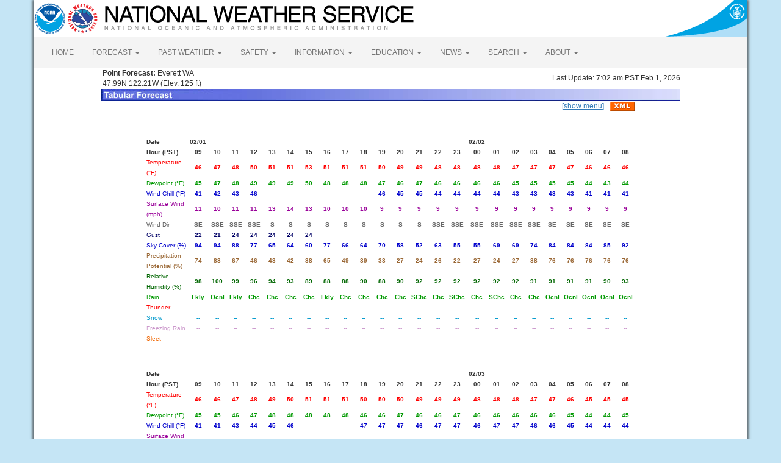

--- FILE ---
content_type: text/html; charset=UTF-8
request_url: https://forecast.weather.gov/MapClick.php?lat=47.9799&lon=-122.2119&unit=0&lg=english&FcstType=digital&menu=1
body_size: 5989
content:
<!DOCTYPE html><html class="no-js">
    <head>
        <!-- Meta -->
        <meta name="viewport" content="width=device-width" />
        <link rel="schema.DC" href="http://purl.org/dc/elements/1.1/" />
        <title>National Weather Service</title>
        <meta name="DC.title" content="National Weather Service" />
        <meta name="DC.description" content="NOAA National Weather Service" />
        <meta name="DC.creator" content="US Department of Commerce, NOAA, National Weather Service" />
        <meta name="DC.date.created" scheme="ISO8601" content="2026-02-01T17:32:35+00:00" />
        <meta name="DC.language" scheme="DCTERMS.RFC1766" content="EN-US" />
        <meta name="DC.keywords" content="weather" />
        <meta name="DC.publisher" content="NOAA's National Weather Service" />
        <meta name="DC.contributor" content="National Weather Service" />
        <meta name="DC.rights" content="/disclaimer.php" />
        <meta name="rating" content="General" />
        <meta name="robots" content="index,follow" />

        <!-- Icons -->
        <link rel="shortcut icon" href="/build/images/favicon.eab6deff.ico" type="image/x-icon" />

                    <link rel="stylesheet" href="/build/app.b5803bc3.css">
        
                    <script src="/build/runtime.5332280c.js"></script><script src="/build/662.4c16084d.js"></script><script src="/build/app.b0ab6b61.js"></script>
            <script type="text/javascript" id="_fed_an_ua_tag" src="https://dap.digitalgov.gov/Universal-Federated-Analytics-Min.js?agency=DOC&amp;subagency=NOAA"></script>
            <script type="text/javascript">
                // GoogleAnalyticsObject is defined in the federated analytics script, but PUA option not used as forecast UA needs sampleRate
                window[window['GoogleAnalyticsObject']]('create', 'UA-40768555-1', 'weather.gov', {'sampleRate': 6});
                window[window['GoogleAnalyticsObject']]('set', 'anonymizeIp', true);
                window[window['GoogleAnalyticsObject']]('require', 'linkid');
                window[window['GoogleAnalyticsObject']]('send', 'pageview');
            </script>
            </head>
    <body>
        <main class="container">
            <header class="row clearfix" id="page-header">
    <a href="//www.noaa.gov" id="header-noaa" class="pull-left"><img src="/build/images/header/noaa.d87e0251.png" alt="National Oceanic and Atmospheric Administration"/></a>
    <a href="https://www.weather.gov" id="header-nws" class="pull-left"><img src="/build/images/header/nws.4e6585d8.png" alt="National Weather Service"/></a>
    <a href="//www.commerce.gov" id="header-doc" class="pull-right"><img src="/build/images/header/doc.b38ba91a.png" alt="United States Department of Commerce"/></a>
</header>

            <nav class="navbar navbar-default row" role="navigation">
    <div class="container-fluid">
        <div class="navbar-header">
            <button type="button" class="navbar-toggle collapsed" data-toggle="collapse" data-target="#top-nav">
                <span class="sr-only">Toggle navigation</span>
                <span class="icon-bar"></span>
                <span class="icon-bar"></span>
                <span class="icon-bar"></span>
            </button>
        </div>
        <div class="collapse navbar-collapse" id="top-nav">
            <ul class="nav navbar-nav">
                <li><a href="//www.weather.gov">HOME</a></li>
                                    <li class="dropdown">
                        <a href="https://www.weather.gov/forecastmaps/" class="dropdown-toggle" data-toggle="dropdown">
                                                            FORECAST
                                                        <span class="caret"></span>
                        </a>
                        <ul class="dropdown-menu" role="menu">
                                                                                        <li>
                                    <a href="https://www.weather.gov">Local</a>
                                </li>
                                                            <li>
                                    <a href="https://digital.weather.gov">Graphical</a>
                                </li>
                                                            <li>
                                    <a href="https://aviationweather.gov">Aviation</a>
                                </li>
                                                            <li>
                                    <a href="https://www.weather.gov/marine/">Marine</a>
                                </li>
                                                            <li>
                                    <a href="https://water.noaa.gov">Rivers and Lakes</a>
                                </li>
                                                            <li>
                                    <a href="https://www.nhc.noaa.gov">Hurricanes</a>
                                </li>
                                                            <li>
                                    <a href="https://www.spc.noaa.gov">Severe Weather</a>
                                </li>
                                                            <li>
                                    <a href="https://www.weather.gov/fire/">Fire Weather</a>
                                </li>
                                                            <li>
                                    <a href="https://gml.noaa.gov/grad/solcalc/">Sunrise/Sunset</a>
                                </li>
                                                            <li>
                                    <a href="https://www.cpc.ncep.noaa.gov">Long Range Forecasts</a>
                                </li>
                                                            <li>
                                    <a href="https://www.cpc.ncep.noaa.gov">Climate Prediction</a>
                                </li>
                                                            <li>
                                    <a href="https://www.swpc.noaa.gov">Space Weather</a>
                                </li>
                                                    </ul>
                    </li>
                                    <li class="dropdown">
                        <a href="https://www.weather.gov/wrh/climate" class="dropdown-toggle" data-toggle="dropdown">
                                                            PAST WEATHER
                                                        <span class="caret"></span>
                        </a>
                        <ul class="dropdown-menu" role="menu">
                                                                                        <li>
                                    <a href="https://www.weather.gov/wrh/climate">Past Weather</a>
                                </li>
                                                            <li>
                                    <a href="https://gml.noaa.gov/grad/solcalc/">Astronomical Data</a>
                                </li>
                                                            <li>
                                    <a href="https://www.climate.gov/maps-data/dataset/past-weather-zip-code-data-table">Certified Weather Data</a>
                                </li>
                                                    </ul>
                    </li>
                                    <li class="dropdown">
                        <a href="https://www.weather.gov/safety/" class="dropdown-toggle" data-toggle="dropdown">
                                                            SAFETY
                                                        <span class="caret"></span>
                        </a>
                        <ul class="dropdown-menu" role="menu">
                                                                                </ul>
                    </li>
                                    <li class="dropdown">
                        <a href="https://www.weather.gov/informationcenter" class="dropdown-toggle" data-toggle="dropdown">
                                                            INFORMATION
                                                        <span class="caret"></span>
                        </a>
                        <ul class="dropdown-menu" role="menu">
                                                                                        <li>
                                    <a href="https://www.weather.gov/wrn/wea">Wireless Emergency Alerts</a>
                                </li>
                                                            <li>
                                    <a href="https://www.weather.gov/wrn/">Weather-Ready Nation</a>
                                </li>
                                                            <li>
                                    <a href="https://www.weather.gov/owlie/publication_brochures">Brochures</a>
                                </li>
                                                            <li>
                                    <a href="https://www.weather.gov/coop/">Cooperative Observers</a>
                                </li>
                                                            <li>
                                    <a href="https://www.weather.gov/briefing/">Daily Briefing</a>
                                </li>
                                                            <li>
                                    <a href="https://www.weather.gov/hazstat">Damage/Fatality/Injury Statistics</a>
                                </li>
                                                            <li>
                                    <a href="http://mag.ncep.noaa.gov">Forecast Models</a>
                                </li>
                                                            <li>
                                    <a href="https://www.weather.gov/gis/">GIS Data Portal</a>
                                </li>
                                                            <li>
                                    <a href="https://www.weather.gov/nwr">NOAA Weather Radio</a>
                                </li>
                                                            <li>
                                    <a href="https://www.weather.gov/publications/">Publications</a>
                                </li>
                                                            <li>
                                    <a href="https://www.weather.gov/skywarn/">SKYWARN Storm Spotters</a>
                                </li>
                                                            <li>
                                    <a href="https://www.weather.gov/stormready">StormReady</a>
                                </li>
                                                            <li>
                                    <a href="https://www.weather.gov/tsunamiready/">TsunamiReady</a>
                                </li>
                                                            <li>
                                    <a href="https://www.weather.gov/notification/">Service Change Notices</a>
                                </li>
                                                    </ul>
                    </li>
                                    <li class="dropdown">
                        <a href="https://www.weather.gov/education/" class="dropdown-toggle" data-toggle="dropdown">
                                                            EDUCATION
                                                        <span class="caret"></span>
                        </a>
                        <ul class="dropdown-menu" role="menu">
                                                                                </ul>
                    </li>
                                    <li class="dropdown">
                        <a href="https://www.weather.gov/news" class="dropdown-toggle" data-toggle="dropdown">
                                                            NEWS
                                                        <span class="caret"></span>
                        </a>
                        <ul class="dropdown-menu" role="menu">
                                                                                </ul>
                    </li>
                                    <li class="dropdown">
                        <a href="https://www.weather.gov/search/" class="dropdown-toggle" data-toggle="dropdown">
                                                            SEARCH
                                                        <span class="caret"></span>
                        </a>
                        <ul class="dropdown-menu" role="menu">
                                                            <li>
                                    <div id="site-search">
                                        <form method="get" action="//search.usa.gov/search" style="margin-bottom: 0; margin-top: 0;">
                                            <input type="hidden" name="v:project" value="firstgov" />
                                            <label for="query">Search For</label>
                                            <input type="text" name="query" id="query" size="12" />
                                            <input type="submit" value="Go" />
                                            <p>
                                                <input type="radio" name="affiliate" checked="checked" value="nws.noaa.gov" id="nws" />
                                                <label for="nws" class="search-scope">NWS</label>
                                                <input type="radio" name="affiliate" value="noaa.gov" id="noaa" />
                                                <label for="noaa" class="search-scope">All NOAA</label>
                                            </p>
                                        </form>
                                    </div>
                                </li>
                                                                                </ul>
                    </li>
                                    <li class="dropdown">
                        <a href="https://www.weather.gov/about/" class="dropdown-toggle" data-toggle="dropdown">
                                                            ABOUT
                                                        <span class="caret"></span>
                        </a>
                        <ul class="dropdown-menu" role="menu">
                                                                                        <li>
                                    <a href="https://www.weather.gov/about/">About NWS</a>
                                </li>
                                                            <li>
                                    <a href="https://www.weather.gov/organization">Organization</a>
                                </li>
                                                            <li>
                                    <a href="https://sites.google.com/a/noaa.gov/nws-insider/">For NWS Employees</a>
                                </li>
                                                            <li>
                                    <a href="https://www.weather.gov/ncep/">National Centers</a>
                                </li>
                                                            <li>
                                    <a href="https://www.noaa.gov/nws-careers">Careers</a>
                                </li>
                                                            <li>
                                    <a href="https://www.weather.gov/contact">Contact Us</a>
                                </li>
                                                            <li>
                                    <a href="https://forecast.weather.gov/glossary.php">Glossary</a>
                                </li>
                                                            <li>
                                    <a href="https://www.weather.gov/socialmedia">Social Media</a>
                                </li>
                                                            <li>
                                    <a href="https://www.noaa.gov/NWStransformation">NWS Transformation</a>
                                </li>
                                                    </ul>
                    </li>
                            </ul>
        </div>
    </div>
</nav>

            <div class="contentArea">
                    <table width="800" border="0" align="center">

    <tr>
        <td width="60%"><b>&nbsp;Point Forecast:</b> Everett WA<br>&nbsp;47.99N 122.21W  (Elev. 125 ft)<br></td>
        <td width="40%" align="right">Last Update: 7:02 am PST Feb 1, 2026</td>
    </tr>
    <tr>
        <td colspan="2"><img title="Tabular Forecast" alt="Tabular Forecast" src="/images/wtf/DigBanner.jpg"></td>
    </tr>
</table>

<table width="800" border="0" align="center" cellspacing="0"
    cellpadding="0">
<tr><td align="right"><a href="http://forecast.weather.gov/MapClick.php?lat=47.9799&lon=-122.2119&unit=0&lg=english&FcstType=digital">[show menu]</a><a href="//forecast.weather.gov/MapClick.php?lat=47.9799&lon=-122.2119&FcstType=digitalDWML"><img src="/images/wtf/xml-small.gif" alt="Get as XML" title="Get as XML" style="margin-left:10px; vertical-align:middle;"></a></td></tr></table><table width="800" border="0" align="center"><tr><td colspan="25"><hr></td></tr><tr align="center"><td align="left" width="5%"><font size="1"><b>Date</b></font></td><td width="3%" class="date"><font size="1"><b>02/01</b></font></td><td width="3%" class="date"><font size="1"></font></td><td width="3%" class="date"><font size="1"></font></td><td width="3%" class="date"><font size="1"></font></td><td width="3%" class="date"><font size="1"></font></td><td width="3%" class="date"><font size="1"></font></td><td width="3%" class="date"><font size="1"></font></td><td width="3%" class="date"><font size="1"></font></td><td width="3%" class="date"><font size="1"></font></td><td width="3%" class="date"><font size="1"></font></td><td width="3%" class="date"><font size="1"></font></td><td width="3%" class="date"><font size="1"></font></td><td width="3%" class="date"><font size="1"></font></td><td width="3%" class="date"><font size="1"></font></td><td width="3%" class="date"><font size="1"></font></td><td width="3%" class="date"><font size="1"><b>02/02</b></font></td><td width="3%" class="date"><font size="1"></font></td><td width="3%" class="date"><font size="1"></font></td><td width="3%" class="date"><font size="1"></font></td><td width="3%" class="date"><font size="1"></font></td><td width="3%" class="date"><font size="1"></font></td><td width="3%" class="date"><font size="1"></font></td><td width="3%" class="date"><font size="1"></font></td><td width="3%" class="date"><font size="1"></font></td></tr><tr align="center"><td align="left" class="date"><font size="1"><b>Hour (PST)</b></font></td><td class="date"><font size="1"><b>09</b></font></td><td class="date"><font size="1"><b>10</b></font></td><td class="date"><font size="1"><b>11</b></font></td><td class="date"><font size="1"><b>12</b></font></td><td class="date"><font size="1"><b>13</b></font></td><td class="date"><font size="1"><b>14</b></font></td><td class="date"><font size="1"><b>15</b></font></td><td class="date"><font size="1"><b>16</b></font></td><td class="date"><font size="1"><b>17</b></font></td><td class="date"><font size="1"><b>18</b></font></td><td class="date"><font size="1"><b>19</b></font></td><td class="date"><font size="1"><b>20</b></font></td><td class="date"><font size="1"><b>21</b></font></td><td class="date"><font size="1"><b>22</b></font></td><td class="date"><font size="1"><b>23</b></font></td><td class="date"><font size="1"><b>00</b></font></td><td class="date"><font size="1"><b>01</b></font></td><td class="date"><font size="1"><b>02</b></font></td><td class="date"><font size="1"><b>03</b></font></td><td class="date"><font size="1"><b>04</b></font></td><td class="date"><font size="1"><b>05</b></font></td><td class="date"><font size="1"><b>06</b></font></td><td class="date"><font size="1"><b>07</b></font></td><td class="date"><font size="1"><b>08</b></font></td></tr><tr align="center"><td align="left" width="5%"><font color="#FF0000" size="1">Temperature (&#176;F)</font></td><td align="center" width="3%"><font color="#FF0000" size="1"><b>46</b></font></td><td align="center" width="3%"><font color="#FF0000" size="1"><b>47</b></font></td><td align="center" width="3%"><font color="#FF0000" size="1"><b>48</b></font></td><td align="center" width="3%"><font color="#FF0000" size="1"><b>50</b></font></td><td align="center" width="3%"><font color="#FF0000" size="1"><b>51</b></font></td><td align="center" width="3%"><font color="#FF0000" size="1"><b>51</b></font></td><td align="center" width="3%"><font color="#FF0000" size="1"><b>53</b></font></td><td align="center" width="3%"><font color="#FF0000" size="1"><b>51</b></font></td><td align="center" width="3%"><font color="#FF0000" size="1"><b>51</b></font></td><td align="center" width="3%"><font color="#FF0000" size="1"><b>51</b></font></td><td align="center" width="3%"><font color="#FF0000" size="1"><b>50</b></font></td><td align="center" width="3%"><font color="#FF0000" size="1"><b>49</b></font></td><td align="center" width="3%"><font color="#FF0000" size="1"><b>49</b></font></td><td align="center" width="3%"><font color="#FF0000" size="1"><b>48</b></font></td><td align="center" width="3%"><font color="#FF0000" size="1"><b>48</b></font></td><td align="center" width="3%"><font color="#FF0000" size="1"><b>48</b></font></td><td align="center" width="3%"><font color="#FF0000" size="1"><b>48</b></font></td><td align="center" width="3%"><font color="#FF0000" size="1"><b>47</b></font></td><td align="center" width="3%"><font color="#FF0000" size="1"><b>47</b></font></td><td align="center" width="3%"><font color="#FF0000" size="1"><b>47</b></font></td><td align="center" width="3%"><font color="#FF0000" size="1"><b>47</b></font></td><td align="center" width="3%"><font color="#FF0000" size="1"><b>46</b></font></td><td align="center" width="3%"><font color="#FF0000" size="1"><b>46</b></font></td><td align="center" width="3%"><font color="#FF0000" size="1"><b>46</b></font></td></tr><tr align="center"><td align="left" width="5%"><font color="#009900" size="1">Dewpoint (&#176;F)</font></td><td align="center" width="3%"><font color="#009900" size="1"><b>45</b></font></td><td align="center" width="3%"><font color="#009900" size="1"><b>47</b></font></td><td align="center" width="3%"><font color="#009900" size="1"><b>48</b></font></td><td align="center" width="3%"><font color="#009900" size="1"><b>49</b></font></td><td align="center" width="3%"><font color="#009900" size="1"><b>49</b></font></td><td align="center" width="3%"><font color="#009900" size="1"><b>49</b></font></td><td align="center" width="3%"><font color="#009900" size="1"><b>50</b></font></td><td align="center" width="3%"><font color="#009900" size="1"><b>48</b></font></td><td align="center" width="3%"><font color="#009900" size="1"><b>48</b></font></td><td align="center" width="3%"><font color="#009900" size="1"><b>48</b></font></td><td align="center" width="3%"><font color="#009900" size="1"><b>47</b></font></td><td align="center" width="3%"><font color="#009900" size="1"><b>46</b></font></td><td align="center" width="3%"><font color="#009900" size="1"><b>47</b></font></td><td align="center" width="3%"><font color="#009900" size="1"><b>46</b></font></td><td align="center" width="3%"><font color="#009900" size="1"><b>46</b></font></td><td align="center" width="3%"><font color="#009900" size="1"><b>46</b></font></td><td align="center" width="3%"><font color="#009900" size="1"><b>46</b></font></td><td align="center" width="3%"><font color="#009900" size="1"><b>45</b></font></td><td align="center" width="3%"><font color="#009900" size="1"><b>45</b></font></td><td align="center" width="3%"><font color="#009900" size="1"><b>45</b></font></td><td align="center" width="3%"><font color="#009900" size="1"><b>45</b></font></td><td align="center" width="3%"><font color="#009900" size="1"><b>44</b></font></td><td align="center" width="3%"><font color="#009900" size="1"><b>43</b></font></td><td align="center" width="3%"><font color="#009900" size="1"><b>44</b></font></td></tr><tr align="center"><td align="left" width="5%"><font color="#0000CC" size="1">Wind Chill (&#176;F)</font></td><td align="center" width="3%"><font color="#0000CC" size="1"><b>41</b></font></td><td align="center" width="3%"><font color="#0000CC" size="1"><b>42</b></font></td><td align="center" width="3%"><font color="#0000CC" size="1"><b>43</b></font></td><td align="center" width="3%"><font color="#0000CC" size="1"><b>46</b></font></td><td align="center" width="3%"><font color="#0000CC" size="1"><b></b></font></td><td align="center" width="3%"><font color="#0000CC" size="1"><b></b></font></td><td align="center" width="3%"><font color="#0000CC" size="1"><b></b></font></td><td align="center" width="3%"><font color="#0000CC" size="1"><b></b></font></td><td align="center" width="3%"><font color="#0000CC" size="1"><b></b></font></td><td align="center" width="3%"><font color="#0000CC" size="1"><b></b></font></td><td align="center" width="3%"><font color="#0000CC" size="1"><b>46</b></font></td><td align="center" width="3%"><font color="#0000CC" size="1"><b>45</b></font></td><td align="center" width="3%"><font color="#0000CC" size="1"><b>45</b></font></td><td align="center" width="3%"><font color="#0000CC" size="1"><b>44</b></font></td><td align="center" width="3%"><font color="#0000CC" size="1"><b>44</b></font></td><td align="center" width="3%"><font color="#0000CC" size="1"><b>44</b></font></td><td align="center" width="3%"><font color="#0000CC" size="1"><b>44</b></font></td><td align="center" width="3%"><font color="#0000CC" size="1"><b>43</b></font></td><td align="center" width="3%"><font color="#0000CC" size="1"><b>43</b></font></td><td align="center" width="3%"><font color="#0000CC" size="1"><b>43</b></font></td><td align="center" width="3%"><font color="#0000CC" size="1"><b>43</b></font></td><td align="center" width="3%"><font color="#0000CC" size="1"><b>41</b></font></td><td align="center" width="3%"><font color="#0000CC" size="1"><b>41</b></font></td><td align="center" width="3%"><font color="#0000CC" size="1"><b>41</b></font></td></tr><tr align="center"><td align="left" width="5%"><font color="#990099" size="1">Surface Wind (mph)</font></td><td align="center" width="3%"><font color="#990099" size="1"><b>11</b></font></td><td align="center" width="3%"><font color="#990099" size="1"><b>10</b></font></td><td align="center" width="3%"><font color="#990099" size="1"><b>11</b></font></td><td align="center" width="3%"><font color="#990099" size="1"><b>11</b></font></td><td align="center" width="3%"><font color="#990099" size="1"><b>13</b></font></td><td align="center" width="3%"><font color="#990099" size="1"><b>14</b></font></td><td align="center" width="3%"><font color="#990099" size="1"><b>13</b></font></td><td align="center" width="3%"><font color="#990099" size="1"><b>10</b></font></td><td align="center" width="3%"><font color="#990099" size="1"><b>10</b></font></td><td align="center" width="3%"><font color="#990099" size="1"><b>10</b></font></td><td align="center" width="3%"><font color="#990099" size="1"><b>9</b></font></td><td align="center" width="3%"><font color="#990099" size="1"><b>9</b></font></td><td align="center" width="3%"><font color="#990099" size="1"><b>9</b></font></td><td align="center" width="3%"><font color="#990099" size="1"><b>9</b></font></td><td align="center" width="3%"><font color="#990099" size="1"><b>9</b></font></td><td align="center" width="3%"><font color="#990099" size="1"><b>9</b></font></td><td align="center" width="3%"><font color="#990099" size="1"><b>9</b></font></td><td align="center" width="3%"><font color="#990099" size="1"><b>9</b></font></td><td align="center" width="3%"><font color="#990099" size="1"><b>9</b></font></td><td align="center" width="3%"><font color="#990099" size="1"><b>9</b></font></td><td align="center" width="3%"><font color="#990099" size="1"><b>9</b></font></td><td align="center" width="3%"><font color="#990099" size="1"><b>9</b></font></td><td align="center" width="3%"><font color="#990099" size="1"><b>9</b></font></td><td align="center" width="3%"><font color="#990099" size="1"><b>9</b></font></td></tr><tr align="center"><td align="left" width="5%"><font color="#666666" size="1">Wind Dir</font></td><td align="center" width="3%"><font color="#666666" size="1"><b>SE</b></font></td><td align="center" width="3%"><font color="#666666" size="1"><b>SSE</b></font></td><td align="center" width="3%"><font color="#666666" size="1"><b>SSE</b></font></td><td align="center" width="3%"><font color="#666666" size="1"><b>SSE</b></font></td><td align="center" width="3%"><font color="#666666" size="1"><b>S</b></font></td><td align="center" width="3%"><font color="#666666" size="1"><b>S</b></font></td><td align="center" width="3%"><font color="#666666" size="1"><b>S</b></font></td><td align="center" width="3%"><font color="#666666" size="1"><b>S</b></font></td><td align="center" width="3%"><font color="#666666" size="1"><b>S</b></font></td><td align="center" width="3%"><font color="#666666" size="1"><b>S</b></font></td><td align="center" width="3%"><font color="#666666" size="1"><b>S</b></font></td><td align="center" width="3%"><font color="#666666" size="1"><b>S</b></font></td><td align="center" width="3%"><font color="#666666" size="1"><b>S</b></font></td><td align="center" width="3%"><font color="#666666" size="1"><b>SSE</b></font></td><td align="center" width="3%"><font color="#666666" size="1"><b>SSE</b></font></td><td align="center" width="3%"><font color="#666666" size="1"><b>SSE</b></font></td><td align="center" width="3%"><font color="#666666" size="1"><b>SSE</b></font></td><td align="center" width="3%"><font color="#666666" size="1"><b>SSE</b></font></td><td align="center" width="3%"><font color="#666666" size="1"><b>SSE</b></font></td><td align="center" width="3%"><font color="#666666" size="1"><b>SE</b></font></td><td align="center" width="3%"><font color="#666666" size="1"><b>SE</b></font></td><td align="center" width="3%"><font color="#666666" size="1"><b>SE</b></font></td><td align="center" width="3%"><font color="#666666" size="1"><b>SE</b></font></td><td align="center" width="3%"><font color="#666666" size="1"><b>SE</b></font></td></tr><tr align="center"><td align="left" width="5%"><font color="#000066" size="1">Gust</font></td><td align="center" width="3%"><font color="#000066" size="1"><b>22</b></font></td><td align="center" width="3%"><font color="#000066" size="1"><b>21</b></font></td><td align="center" width="3%"><font color="#000066" size="1"><b>24</b></font></td><td align="center" width="3%"><font color="#000066" size="1"><b>24</b></font></td><td align="center" width="3%"><font color="#000066" size="1"><b>24</b></font></td><td align="center" width="3%"><font color="#000066" size="1"><b>24</b></font></td><td align="center" width="3%"><font color="#000066" size="1"><b>24</b></font></td><td align="center" width="3%"><font color="#000066" size="1"><b></b></font></td><td align="center" width="3%"><font color="#000066" size="1"><b></b></font></td><td align="center" width="3%"><font color="#000066" size="1"><b></b></font></td><td align="center" width="3%"><font color="#000066" size="1"><b></b></font></td><td align="center" width="3%"><font color="#000066" size="1"><b></b></font></td><td align="center" width="3%"><font color="#000066" size="1"><b></b></font></td><td align="center" width="3%"><font color="#000066" size="1"><b></b></font></td><td align="center" width="3%"><font color="#000066" size="1"><b></b></font></td><td align="center" width="3%"><font color="#000066" size="1"><b></b></font></td><td align="center" width="3%"><font color="#000066" size="1"><b></b></font></td><td align="center" width="3%"><font color="#000066" size="1"><b></b></font></td><td align="center" width="3%"><font color="#000066" size="1"><b></b></font></td><td align="center" width="3%"><font color="#000066" size="1"><b></b></font></td><td align="center" width="3%"><font color="#000066" size="1"><b></b></font></td><td align="center" width="3%"><font color="#000066" size="1"><b></b></font></td><td align="center" width="3%"><font color="#000066" size="1"><b></b></font></td><td align="center" width="3%"><font color="#000066" size="1"><b></b></font></td></tr><tr align="center"><td align="left" width="5%"><font color="#0000CC" size="1">Sky Cover (%)</font></td><td align="center" width="3%"><font color="#0000CC" size="1"><b>94</b></font></td><td align="center" width="3%"><font color="#0000CC" size="1"><b>94</b></font></td><td align="center" width="3%"><font color="#0000CC" size="1"><b>88</b></font></td><td align="center" width="3%"><font color="#0000CC" size="1"><b>77</b></font></td><td align="center" width="3%"><font color="#0000CC" size="1"><b>65</b></font></td><td align="center" width="3%"><font color="#0000CC" size="1"><b>64</b></font></td><td align="center" width="3%"><font color="#0000CC" size="1"><b>60</b></font></td><td align="center" width="3%"><font color="#0000CC" size="1"><b>77</b></font></td><td align="center" width="3%"><font color="#0000CC" size="1"><b>66</b></font></td><td align="center" width="3%"><font color="#0000CC" size="1"><b>64</b></font></td><td align="center" width="3%"><font color="#0000CC" size="1"><b>70</b></font></td><td align="center" width="3%"><font color="#0000CC" size="1"><b>58</b></font></td><td align="center" width="3%"><font color="#0000CC" size="1"><b>52</b></font></td><td align="center" width="3%"><font color="#0000CC" size="1"><b>63</b></font></td><td align="center" width="3%"><font color="#0000CC" size="1"><b>55</b></font></td><td align="center" width="3%"><font color="#0000CC" size="1"><b>55</b></font></td><td align="center" width="3%"><font color="#0000CC" size="1"><b>69</b></font></td><td align="center" width="3%"><font color="#0000CC" size="1"><b>69</b></font></td><td align="center" width="3%"><font color="#0000CC" size="1"><b>74</b></font></td><td align="center" width="3%"><font color="#0000CC" size="1"><b>84</b></font></td><td align="center" width="3%"><font color="#0000CC" size="1"><b>84</b></font></td><td align="center" width="3%"><font color="#0000CC" size="1"><b>84</b></font></td><td align="center" width="3%"><font color="#0000CC" size="1"><b>85</b></font></td><td align="center" width="3%"><font color="#0000CC" size="1"><b>92</b></font></td></tr><tr align="center"><td align="left" width="5%"><font color="#996633" size="1">Precipitation Potential (%)</font></td><td align="center" width="3%"><font color="#996633" size="1"><b>74</b></font></td><td align="center" width="3%"><font color="#996633" size="1"><b>88</b></font></td><td align="center" width="3%"><font color="#996633" size="1"><b>67</b></font></td><td align="center" width="3%"><font color="#996633" size="1"><b>46</b></font></td><td align="center" width="3%"><font color="#996633" size="1"><b>43</b></font></td><td align="center" width="3%"><font color="#996633" size="1"><b>42</b></font></td><td align="center" width="3%"><font color="#996633" size="1"><b>38</b></font></td><td align="center" width="3%"><font color="#996633" size="1"><b>65</b></font></td><td align="center" width="3%"><font color="#996633" size="1"><b>49</b></font></td><td align="center" width="3%"><font color="#996633" size="1"><b>39</b></font></td><td align="center" width="3%"><font color="#996633" size="1"><b>33</b></font></td><td align="center" width="3%"><font color="#996633" size="1"><b>27</b></font></td><td align="center" width="3%"><font color="#996633" size="1"><b>24</b></font></td><td align="center" width="3%"><font color="#996633" size="1"><b>26</b></font></td><td align="center" width="3%"><font color="#996633" size="1"><b>22</b></font></td><td align="center" width="3%"><font color="#996633" size="1"><b>27</b></font></td><td align="center" width="3%"><font color="#996633" size="1"><b>24</b></font></td><td align="center" width="3%"><font color="#996633" size="1"><b>27</b></font></td><td align="center" width="3%"><font color="#996633" size="1"><b>38</b></font></td><td align="center" width="3%"><font color="#996633" size="1"><b>76</b></font></td><td align="center" width="3%"><font color="#996633" size="1"><b>76</b></font></td><td align="center" width="3%"><font color="#996633" size="1"><b>76</b></font></td><td align="center" width="3%"><font color="#996633" size="1"><b>76</b></font></td><td align="center" width="3%"><font color="#996633" size="1"><b>76</b></font></td></tr><tr align="center"><td align="left" width="5%"><font color="#006600" size="1">Relative Humidity (%)</font></td><td align="center" width="3%"><font color="#006600" size="1"><b>98</b></font></td><td align="center" width="3%"><font color="#006600" size="1"><b>100</b></font></td><td align="center" width="3%"><font color="#006600" size="1"><b>99</b></font></td><td align="center" width="3%"><font color="#006600" size="1"><b>96</b></font></td><td align="center" width="3%"><font color="#006600" size="1"><b>94</b></font></td><td align="center" width="3%"><font color="#006600" size="1"><b>93</b></font></td><td align="center" width="3%"><font color="#006600" size="1"><b>89</b></font></td><td align="center" width="3%"><font color="#006600" size="1"><b>88</b></font></td><td align="center" width="3%"><font color="#006600" size="1"><b>88</b></font></td><td align="center" width="3%"><font color="#006600" size="1"><b>90</b></font></td><td align="center" width="3%"><font color="#006600" size="1"><b>88</b></font></td><td align="center" width="3%"><font color="#006600" size="1"><b>90</b></font></td><td align="center" width="3%"><font color="#006600" size="1"><b>92</b></font></td><td align="center" width="3%"><font color="#006600" size="1"><b>92</b></font></td><td align="center" width="3%"><font color="#006600" size="1"><b>92</b></font></td><td align="center" width="3%"><font color="#006600" size="1"><b>92</b></font></td><td align="center" width="3%"><font color="#006600" size="1"><b>92</b></font></td><td align="center" width="3%"><font color="#006600" size="1"><b>92</b></font></td><td align="center" width="3%"><font color="#006600" size="1"><b>91</b></font></td><td align="center" width="3%"><font color="#006600" size="1"><b>91</b></font></td><td align="center" width="3%"><font color="#006600" size="1"><b>91</b></font></td><td align="center" width="3%"><font color="#006600" size="1"><b>91</b></font></td><td align="center" width="3%"><font color="#006600" size="1"><b>90</b></font></td><td align="center" width="3%"><font color="#006600" size="1"><b>93</b></font></td></tr><tr align="center"><td align="left" width="5%"><font color="#009900" size="1">Rain</font></td><td align="center" width="3%"><font color="#009900" size="1"><b>Lkly</b></font></td><td align="center" width="3%"><font color="#009900" size="1"><b>Ocnl</b></font></td><td align="center" width="3%"><font color="#009900" size="1"><b>Lkly</b></font></td><td align="center" width="3%"><font color="#009900" size="1"><b>Chc</b></font></td><td align="center" width="3%"><font color="#009900" size="1"><b>Chc</b></font></td><td align="center" width="3%"><font color="#009900" size="1"><b>Chc</b></font></td><td align="center" width="3%"><font color="#009900" size="1"><b>Chc</b></font></td><td align="center" width="3%"><font color="#009900" size="1"><b>Lkly</b></font></td><td align="center" width="3%"><font color="#009900" size="1"><b>Chc</b></font></td><td align="center" width="3%"><font color="#009900" size="1"><b>Chc</b></font></td><td align="center" width="3%"><font color="#009900" size="1"><b>Chc</b></font></td><td align="center" width="3%"><font color="#009900" size="1"><b>Chc</b></font></td><td align="center" width="3%"><font color="#009900" size="1"><b>SChc</b></font></td><td align="center" width="3%"><font color="#009900" size="1"><b>Chc</b></font></td><td align="center" width="3%"><font color="#009900" size="1"><b>SChc</b></font></td><td align="center" width="3%"><font color="#009900" size="1"><b>Chc</b></font></td><td align="center" width="3%"><font color="#009900" size="1"><b>SChc</b></font></td><td align="center" width="3%"><font color="#009900" size="1"><b>Chc</b></font></td><td align="center" width="3%"><font color="#009900" size="1"><b>Chc</b></font></td><td align="center" width="3%"><font color="#009900" size="1"><b>Ocnl</b></font></td><td align="center" width="3%"><font color="#009900" size="1"><b>Ocnl</b></font></td><td align="center" width="3%"><font color="#009900" size="1"><b>Ocnl</b></font></td><td align="center" width="3%"><font color="#009900" size="1"><b>Ocnl</b></font></td><td align="center" width="3%"><font color="#009900" size="1"><b>Ocnl</b></font></td></tr><tr align="center"><td align="left" width="5%"><font color="#FF0000" size="1">Thunder</font></td><td align="center" width="3%"><font color="#FF0000" size="1"><b>--</b></font></td><td align="center" width="3%"><font color="#FF0000" size="1"><b>--</b></font></td><td align="center" width="3%"><font color="#FF0000" size="1"><b>--</b></font></td><td align="center" width="3%"><font color="#FF0000" size="1"><b>--</b></font></td><td align="center" width="3%"><font color="#FF0000" size="1"><b>--</b></font></td><td align="center" width="3%"><font color="#FF0000" size="1"><b>--</b></font></td><td align="center" width="3%"><font color="#FF0000" size="1"><b>--</b></font></td><td align="center" width="3%"><font color="#FF0000" size="1"><b>--</b></font></td><td align="center" width="3%"><font color="#FF0000" size="1"><b>--</b></font></td><td align="center" width="3%"><font color="#FF0000" size="1"><b>--</b></font></td><td align="center" width="3%"><font color="#FF0000" size="1"><b>--</b></font></td><td align="center" width="3%"><font color="#FF0000" size="1"><b>--</b></font></td><td align="center" width="3%"><font color="#FF0000" size="1"><b>--</b></font></td><td align="center" width="3%"><font color="#FF0000" size="1"><b>--</b></font></td><td align="center" width="3%"><font color="#FF0000" size="1"><b>--</b></font></td><td align="center" width="3%"><font color="#FF0000" size="1"><b>--</b></font></td><td align="center" width="3%"><font color="#FF0000" size="1"><b>--</b></font></td><td align="center" width="3%"><font color="#FF0000" size="1"><b>--</b></font></td><td align="center" width="3%"><font color="#FF0000" size="1"><b>--</b></font></td><td align="center" width="3%"><font color="#FF0000" size="1"><b>--</b></font></td><td align="center" width="3%"><font color="#FF0000" size="1"><b>--</b></font></td><td align="center" width="3%"><font color="#FF0000" size="1"><b>--</b></font></td><td align="center" width="3%"><font color="#FF0000" size="1"><b>--</b></font></td><td align="center" width="3%"><font color="#FF0000" size="1"><b>--</b></font></td></tr><tr align="center"><td align="left" width="5%"><font color="#0099CC" size="1">Snow</font></td><td align="center" width="3%"><font color="#0099CC" size="1"><b>--</b></font></td><td align="center" width="3%"><font color="#0099CC" size="1"><b>--</b></font></td><td align="center" width="3%"><font color="#0099CC" size="1"><b>--</b></font></td><td align="center" width="3%"><font color="#0099CC" size="1"><b>--</b></font></td><td align="center" width="3%"><font color="#0099CC" size="1"><b>--</b></font></td><td align="center" width="3%"><font color="#0099CC" size="1"><b>--</b></font></td><td align="center" width="3%"><font color="#0099CC" size="1"><b>--</b></font></td><td align="center" width="3%"><font color="#0099CC" size="1"><b>--</b></font></td><td align="center" width="3%"><font color="#0099CC" size="1"><b>--</b></font></td><td align="center" width="3%"><font color="#0099CC" size="1"><b>--</b></font></td><td align="center" width="3%"><font color="#0099CC" size="1"><b>--</b></font></td><td align="center" width="3%"><font color="#0099CC" size="1"><b>--</b></font></td><td align="center" width="3%"><font color="#0099CC" size="1"><b>--</b></font></td><td align="center" width="3%"><font color="#0099CC" size="1"><b>--</b></font></td><td align="center" width="3%"><font color="#0099CC" size="1"><b>--</b></font></td><td align="center" width="3%"><font color="#0099CC" size="1"><b>--</b></font></td><td align="center" width="3%"><font color="#0099CC" size="1"><b>--</b></font></td><td align="center" width="3%"><font color="#0099CC" size="1"><b>--</b></font></td><td align="center" width="3%"><font color="#0099CC" size="1"><b>--</b></font></td><td align="center" width="3%"><font color="#0099CC" size="1"><b>--</b></font></td><td align="center" width="3%"><font color="#0099CC" size="1"><b>--</b></font></td><td align="center" width="3%"><font color="#0099CC" size="1"><b>--</b></font></td><td align="center" width="3%"><font color="#0099CC" size="1"><b>--</b></font></td><td align="center" width="3%"><font color="#0099CC" size="1"><b>--</b></font></td></tr><tr align="center"><td align="left" width="5%"><font color="#CC99CC" size="1">Freezing Rain</font></td><td align="center" width="3%"><font color="#CC99CC" size="1"><b>--</b></font></td><td align="center" width="3%"><font color="#CC99CC" size="1"><b>--</b></font></td><td align="center" width="3%"><font color="#CC99CC" size="1"><b>--</b></font></td><td align="center" width="3%"><font color="#CC99CC" size="1"><b>--</b></font></td><td align="center" width="3%"><font color="#CC99CC" size="1"><b>--</b></font></td><td align="center" width="3%"><font color="#CC99CC" size="1"><b>--</b></font></td><td align="center" width="3%"><font color="#CC99CC" size="1"><b>--</b></font></td><td align="center" width="3%"><font color="#CC99CC" size="1"><b>--</b></font></td><td align="center" width="3%"><font color="#CC99CC" size="1"><b>--</b></font></td><td align="center" width="3%"><font color="#CC99CC" size="1"><b>--</b></font></td><td align="center" width="3%"><font color="#CC99CC" size="1"><b>--</b></font></td><td align="center" width="3%"><font color="#CC99CC" size="1"><b>--</b></font></td><td align="center" width="3%"><font color="#CC99CC" size="1"><b>--</b></font></td><td align="center" width="3%"><font color="#CC99CC" size="1"><b>--</b></font></td><td align="center" width="3%"><font color="#CC99CC" size="1"><b>--</b></font></td><td align="center" width="3%"><font color="#CC99CC" size="1"><b>--</b></font></td><td align="center" width="3%"><font color="#CC99CC" size="1"><b>--</b></font></td><td align="center" width="3%"><font color="#CC99CC" size="1"><b>--</b></font></td><td align="center" width="3%"><font color="#CC99CC" size="1"><b>--</b></font></td><td align="center" width="3%"><font color="#CC99CC" size="1"><b>--</b></font></td><td align="center" width="3%"><font color="#CC99CC" size="1"><b>--</b></font></td><td align="center" width="3%"><font color="#CC99CC" size="1"><b>--</b></font></td><td align="center" width="3%"><font color="#CC99CC" size="1"><b>--</b></font></td><td align="center" width="3%"><font color="#CC99CC" size="1"><b>--</b></font></td></tr><tr align="center"><td align="left" width="5%"><font color="#F06600" size="1">Sleet</font></td><td align="center" width="3%"><font color="#F06600" size="1"><b>--</b></font></td><td align="center" width="3%"><font color="#F06600" size="1"><b>--</b></font></td><td align="center" width="3%"><font color="#F06600" size="1"><b>--</b></font></td><td align="center" width="3%"><font color="#F06600" size="1"><b>--</b></font></td><td align="center" width="3%"><font color="#F06600" size="1"><b>--</b></font></td><td align="center" width="3%"><font color="#F06600" size="1"><b>--</b></font></td><td align="center" width="3%"><font color="#F06600" size="1"><b>--</b></font></td><td align="center" width="3%"><font color="#F06600" size="1"><b>--</b></font></td><td align="center" width="3%"><font color="#F06600" size="1"><b>--</b></font></td><td align="center" width="3%"><font color="#F06600" size="1"><b>--</b></font></td><td align="center" width="3%"><font color="#F06600" size="1"><b>--</b></font></td><td align="center" width="3%"><font color="#F06600" size="1"><b>--</b></font></td><td align="center" width="3%"><font color="#F06600" size="1"><b>--</b></font></td><td align="center" width="3%"><font color="#F06600" size="1"><b>--</b></font></td><td align="center" width="3%"><font color="#F06600" size="1"><b>--</b></font></td><td align="center" width="3%"><font color="#F06600" size="1"><b>--</b></font></td><td align="center" width="3%"><font color="#F06600" size="1"><b>--</b></font></td><td align="center" width="3%"><font color="#F06600" size="1"><b>--</b></font></td><td align="center" width="3%"><font color="#F06600" size="1"><b>--</b></font></td><td align="center" width="3%"><font color="#F06600" size="1"><b>--</b></font></td><td align="center" width="3%"><font color="#F06600" size="1"><b>--</b></font></td><td align="center" width="3%"><font color="#F06600" size="1"><b>--</b></font></td><td align="center" width="3%"><font color="#F06600" size="1"><b>--</b></font></td><td align="center" width="3%"><font color="#F06600" size="1"><b>--</b></font></td></tr></tr>
<tr><td colspan="25"><hr></td></tr><tr align="center"><td align="left" width="5%"><font size="1"><b>Date</b></font></td><td width="3%" class="date"><font size="1"></font></td><td width="3%" class="date"><font size="1"></font></td><td width="3%" class="date"><font size="1"></font></td><td width="3%" class="date"><font size="1"></font></td><td width="3%" class="date"><font size="1"></font></td><td width="3%" class="date"><font size="1"></font></td><td width="3%" class="date"><font size="1"></font></td><td width="3%" class="date"><font size="1"></font></td><td width="3%" class="date"><font size="1"></font></td><td width="3%" class="date"><font size="1"></font></td><td width="3%" class="date"><font size="1"></font></td><td width="3%" class="date"><font size="1"></font></td><td width="3%" class="date"><font size="1"></font></td><td width="3%" class="date"><font size="1"></font></td><td width="3%" class="date"><font size="1"></font></td><td width="3%" class="date"><font size="1"><b>02/03</b></font></td><td width="3%" class="date"><font size="1"></font></td><td width="3%" class="date"><font size="1"></font></td><td width="3%" class="date"><font size="1"></font></td><td width="3%" class="date"><font size="1"></font></td><td width="3%" class="date"><font size="1"></font></td><td width="3%" class="date"><font size="1"></font></td><td width="3%" class="date"><font size="1"></font></td><td width="3%" class="date"><font size="1"></font></td></tr><tr align="center"><td align="left" class="date"><font size="1"><b>Hour (PST)</b></font></td><td class="date"><font size="1"><b>09</b></font></td><td class="date"><font size="1"><b>10</b></font></td><td class="date"><font size="1"><b>11</b></font></td><td class="date"><font size="1"><b>12</b></font></td><td class="date"><font size="1"><b>13</b></font></td><td class="date"><font size="1"><b>14</b></font></td><td class="date"><font size="1"><b>15</b></font></td><td class="date"><font size="1"><b>16</b></font></td><td class="date"><font size="1"><b>17</b></font></td><td class="date"><font size="1"><b>18</b></font></td><td class="date"><font size="1"><b>19</b></font></td><td class="date"><font size="1"><b>20</b></font></td><td class="date"><font size="1"><b>21</b></font></td><td class="date"><font size="1"><b>22</b></font></td><td class="date"><font size="1"><b>23</b></font></td><td class="date"><font size="1"><b>00</b></font></td><td class="date"><font size="1"><b>01</b></font></td><td class="date"><font size="1"><b>02</b></font></td><td class="date"><font size="1"><b>03</b></font></td><td class="date"><font size="1"><b>04</b></font></td><td class="date"><font size="1"><b>05</b></font></td><td class="date"><font size="1"><b>06</b></font></td><td class="date"><font size="1"><b>07</b></font></td><td class="date"><font size="1"><b>08</b></font></td></tr><tr align="center"><td align="left" width="5%"><font color="#FF0000" size="1">Temperature (&#176;F)</font></td><td align="center" width="3%"><font color="#FF0000" size="1"><b>46</b></font></td><td align="center" width="3%"><font color="#FF0000" size="1"><b>46</b></font></td><td align="center" width="3%"><font color="#FF0000" size="1"><b>47</b></font></td><td align="center" width="3%"><font color="#FF0000" size="1"><b>48</b></font></td><td align="center" width="3%"><font color="#FF0000" size="1"><b>49</b></font></td><td align="center" width="3%"><font color="#FF0000" size="1"><b>50</b></font></td><td align="center" width="3%"><font color="#FF0000" size="1"><b>51</b></font></td><td align="center" width="3%"><font color="#FF0000" size="1"><b>51</b></font></td><td align="center" width="3%"><font color="#FF0000" size="1"><b>51</b></font></td><td align="center" width="3%"><font color="#FF0000" size="1"><b>50</b></font></td><td align="center" width="3%"><font color="#FF0000" size="1"><b>50</b></font></td><td align="center" width="3%"><font color="#FF0000" size="1"><b>50</b></font></td><td align="center" width="3%"><font color="#FF0000" size="1"><b>49</b></font></td><td align="center" width="3%"><font color="#FF0000" size="1"><b>49</b></font></td><td align="center" width="3%"><font color="#FF0000" size="1"><b>49</b></font></td><td align="center" width="3%"><font color="#FF0000" size="1"><b>48</b></font></td><td align="center" width="3%"><font color="#FF0000" size="1"><b>48</b></font></td><td align="center" width="3%"><font color="#FF0000" size="1"><b>48</b></font></td><td align="center" width="3%"><font color="#FF0000" size="1"><b>47</b></font></td><td align="center" width="3%"><font color="#FF0000" size="1"><b>47</b></font></td><td align="center" width="3%"><font color="#FF0000" size="1"><b>46</b></font></td><td align="center" width="3%"><font color="#FF0000" size="1"><b>45</b></font></td><td align="center" width="3%"><font color="#FF0000" size="1"><b>45</b></font></td><td align="center" width="3%"><font color="#FF0000" size="1"><b>45</b></font></td></tr><tr align="center"><td align="left" width="5%"><font color="#009900" size="1">Dewpoint (&#176;F)</font></td><td align="center" width="3%"><font color="#009900" size="1"><b>45</b></font></td><td align="center" width="3%"><font color="#009900" size="1"><b>45</b></font></td><td align="center" width="3%"><font color="#009900" size="1"><b>46</b></font></td><td align="center" width="3%"><font color="#009900" size="1"><b>47</b></font></td><td align="center" width="3%"><font color="#009900" size="1"><b>48</b></font></td><td align="center" width="3%"><font color="#009900" size="1"><b>48</b></font></td><td align="center" width="3%"><font color="#009900" size="1"><b>48</b></font></td><td align="center" width="3%"><font color="#009900" size="1"><b>48</b></font></td><td align="center" width="3%"><font color="#009900" size="1"><b>48</b></font></td><td align="center" width="3%"><font color="#009900" size="1"><b>46</b></font></td><td align="center" width="3%"><font color="#009900" size="1"><b>46</b></font></td><td align="center" width="3%"><font color="#009900" size="1"><b>47</b></font></td><td align="center" width="3%"><font color="#009900" size="1"><b>46</b></font></td><td align="center" width="3%"><font color="#009900" size="1"><b>46</b></font></td><td align="center" width="3%"><font color="#009900" size="1"><b>47</b></font></td><td align="center" width="3%"><font color="#009900" size="1"><b>46</b></font></td><td align="center" width="3%"><font color="#009900" size="1"><b>46</b></font></td><td align="center" width="3%"><font color="#009900" size="1"><b>46</b></font></td><td align="center" width="3%"><font color="#009900" size="1"><b>46</b></font></td><td align="center" width="3%"><font color="#009900" size="1"><b>46</b></font></td><td align="center" width="3%"><font color="#009900" size="1"><b>45</b></font></td><td align="center" width="3%"><font color="#009900" size="1"><b>44</b></font></td><td align="center" width="3%"><font color="#009900" size="1"><b>44</b></font></td><td align="center" width="3%"><font color="#009900" size="1"><b>45</b></font></td></tr><tr align="center"><td align="left" width="5%"><font color="#0000CC" size="1">Wind Chill (&#176;F)</font></td><td align="center" width="3%"><font color="#0000CC" size="1"><b>41</b></font></td><td align="center" width="3%"><font color="#0000CC" size="1"><b>41</b></font></td><td align="center" width="3%"><font color="#0000CC" size="1"><b>43</b></font></td><td align="center" width="3%"><font color="#0000CC" size="1"><b>44</b></font></td><td align="center" width="3%"><font color="#0000CC" size="1"><b>45</b></font></td><td align="center" width="3%"><font color="#0000CC" size="1"><b>46</b></font></td><td align="center" width="3%"><font color="#0000CC" size="1"><b></b></font></td><td align="center" width="3%"><font color="#0000CC" size="1"><b></b></font></td><td align="center" width="3%"><font color="#0000CC" size="1"><b></b></font></td><td align="center" width="3%"><font color="#0000CC" size="1"><b>47</b></font></td><td align="center" width="3%"><font color="#0000CC" size="1"><b>47</b></font></td><td align="center" width="3%"><font color="#0000CC" size="1"><b>47</b></font></td><td align="center" width="3%"><font color="#0000CC" size="1"><b>46</b></font></td><td align="center" width="3%"><font color="#0000CC" size="1"><b>47</b></font></td><td align="center" width="3%"><font color="#0000CC" size="1"><b>47</b></font></td><td align="center" width="3%"><font color="#0000CC" size="1"><b>46</b></font></td><td align="center" width="3%"><font color="#0000CC" size="1"><b>47</b></font></td><td align="center" width="3%"><font color="#0000CC" size="1"><b>47</b></font></td><td align="center" width="3%"><font color="#0000CC" size="1"><b>46</b></font></td><td align="center" width="3%"><font color="#0000CC" size="1"><b>46</b></font></td><td align="center" width="3%"><font color="#0000CC" size="1"><b>45</b></font></td><td align="center" width="3%"><font color="#0000CC" size="1"><b>44</b></font></td><td align="center" width="3%"><font color="#0000CC" size="1"><b>44</b></font></td><td align="center" width="3%"><font color="#0000CC" size="1"><b>44</b></font></td></tr><tr align="center"><td align="left" width="5%"><font color="#990099" size="1">Surface Wind (mph)</font></td><td align="center" width="3%"><font color="#990099" size="1"><b>9</b></font></td><td align="center" width="3%"><font color="#990099" size="1"><b>9</b></font></td><td align="center" width="3%"><font color="#990099" size="1"><b>9</b></font></td><td align="center" width="3%"><font color="#990099" size="1"><b>9</b></font></td><td align="center" width="3%"><font color="#990099" size="1"><b>9</b></font></td><td align="center" width="3%"><font color="#990099" size="1"><b>9</b></font></td><td align="center" width="3%"><font color="#990099" size="1"><b>9</b></font></td><td align="center" width="3%"><font color="#990099" size="1"><b>8</b></font></td><td align="center" width="3%"><font color="#990099" size="1"><b>8</b></font></td><td align="center" width="3%"><font color="#990099" size="1"><b>8</b></font></td><td align="center" width="3%"><font color="#990099" size="1"><b>7</b></font></td><td align="center" width="3%"><font color="#990099" size="1"><b>7</b></font></td><td align="center" width="3%"><font color="#990099" size="1"><b>7</b></font></td><td align="center" width="3%"><font color="#990099" size="1"><b>5</b></font></td><td align="center" width="3%"><font color="#990099" size="1"><b>5</b></font></td><td align="center" width="3%"><font color="#990099" size="1"><b>5</b></font></td><td align="center" width="3%"><font color="#990099" size="1"><b>3</b></font></td><td align="center" width="3%"><font color="#990099" size="1"><b>3</b></font></td><td align="center" width="3%"><font color="#990099" size="1"><b>3</b></font></td><td align="center" width="3%"><font color="#990099" size="1"><b>3</b></font></td><td align="center" width="3%"><font color="#990099" size="1"><b>3</b></font></td><td align="center" width="3%"><font color="#990099" size="1"><b>3</b></font></td><td align="center" width="3%"><font color="#990099" size="1"><b>3</b></font></td><td align="center" width="3%"><font color="#990099" size="1"><b>3</b></font></td></tr><tr align="center"><td align="left" width="5%"><font color="#666666" size="1">Wind Dir</font></td><td align="center" width="3%"><font color="#666666" size="1"><b>SE</b></font></td><td align="center" width="3%"><font color="#666666" size="1"><b>SE</b></font></td><td align="center" width="3%"><font color="#666666" size="1"><b>SE</b></font></td><td align="center" width="3%"><font color="#666666" size="1"><b>SE</b></font></td><td align="center" width="3%"><font color="#666666" size="1"><b>SE</b></font></td><td align="center" width="3%"><font color="#666666" size="1"><b>SE</b></font></td><td align="center" width="3%"><font color="#666666" size="1"><b>SE</b></font></td><td align="center" width="3%"><font color="#666666" size="1"><b>SE</b></font></td><td align="center" width="3%"><font color="#666666" size="1"><b>SE</b></font></td><td align="center" width="3%"><font color="#666666" size="1"><b>SE</b></font></td><td align="center" width="3%"><font color="#666666" size="1"><b>SE</b></font></td><td align="center" width="3%"><font color="#666666" size="1"><b>SE</b></font></td><td align="center" width="3%"><font color="#666666" size="1"><b>SE</b></font></td><td align="center" width="3%"><font color="#666666" size="1"><b>SE</b></font></td><td align="center" width="3%"><font color="#666666" size="1"><b>SE</b></font></td><td align="center" width="3%"><font color="#666666" size="1"><b>SE</b></font></td><td align="center" width="3%"><font color="#666666" size="1"><b>ESE</b></font></td><td align="center" width="3%"><font color="#666666" size="1"><b>ESE</b></font></td><td align="center" width="3%"><font color="#666666" size="1"><b>ESE</b></font></td><td align="center" width="3%"><font color="#666666" size="1"><b>E</b></font></td><td align="center" width="3%"><font color="#666666" size="1"><b>E</b></font></td><td align="center" width="3%"><font color="#666666" size="1"><b>E</b></font></td><td align="center" width="3%"><font color="#666666" size="1"><b>E</b></font></td><td align="center" width="3%"><font color="#666666" size="1"><b>E</b></font></td></tr><tr align="center"><td align="left" width="5%"><font color="#000066" size="1">Gust</font></td><td align="center" width="3%"><font color="#000066" size="1"><b></b></font></td><td align="center" width="3%"><font color="#000066" size="1"><b></b></font></td><td align="center" width="3%"><font color="#000066" size="1"><b></b></font></td><td align="center" width="3%"><font color="#000066" size="1"><b></b></font></td><td align="center" width="3%"><font color="#000066" size="1"><b></b></font></td><td align="center" width="3%"><font color="#000066" size="1"><b></b></font></td><td align="center" width="3%"><font color="#000066" size="1"><b></b></font></td><td align="center" width="3%"><font color="#000066" size="1"><b></b></font></td><td align="center" width="3%"><font color="#000066" size="1"><b></b></font></td><td align="center" width="3%"><font color="#000066" size="1"><b></b></font></td><td align="center" width="3%"><font color="#000066" size="1"><b></b></font></td><td align="center" width="3%"><font color="#000066" size="1"><b></b></font></td><td align="center" width="3%"><font color="#000066" size="1"><b></b></font></td><td align="center" width="3%"><font color="#000066" size="1"><b></b></font></td><td align="center" width="3%"><font color="#000066" size="1"><b></b></font></td><td align="center" width="3%"><font color="#000066" size="1"><b></b></font></td><td align="center" width="3%"><font color="#000066" size="1"><b></b></font></td><td align="center" width="3%"><font color="#000066" size="1"><b></b></font></td><td align="center" width="3%"><font color="#000066" size="1"><b></b></font></td><td align="center" width="3%"><font color="#000066" size="1"><b></b></font></td><td align="center" width="3%"><font color="#000066" size="1"><b></b></font></td><td align="center" width="3%"><font color="#000066" size="1"><b></b></font></td><td align="center" width="3%"><font color="#000066" size="1"><b></b></font></td><td align="center" width="3%"><font color="#000066" size="1"><b></b></font></td></tr><tr align="center"><td align="left" width="5%"><font color="#0000CC" size="1">Sky Cover (%)</font></td><td align="center" width="3%"><font color="#0000CC" size="1"><b>92</b></font></td><td align="center" width="3%"><font color="#0000CC" size="1"><b>91</b></font></td><td align="center" width="3%"><font color="#0000CC" size="1"><b>91</b></font></td><td align="center" width="3%"><font color="#0000CC" size="1"><b>91</b></font></td><td align="center" width="3%"><font color="#0000CC" size="1"><b>89</b></font></td><td align="center" width="3%"><font color="#0000CC" size="1"><b>89</b></font></td><td align="center" width="3%"><font color="#0000CC" size="1"><b>89</b></font></td><td align="center" width="3%"><font color="#0000CC" size="1"><b>89</b></font></td><td align="center" width="3%"><font color="#0000CC" size="1"><b>89</b></font></td><td align="center" width="3%"><font color="#0000CC" size="1"><b>89</b></font></td><td align="center" width="3%"><font color="#0000CC" size="1"><b>80</b></font></td><td align="center" width="3%"><font color="#0000CC" size="1"><b>80</b></font></td><td align="center" width="3%"><font color="#0000CC" size="1"><b>80</b></font></td><td align="center" width="3%"><font color="#0000CC" size="1"><b>79</b></font></td><td align="center" width="3%"><font color="#0000CC" size="1"><b>79</b></font></td><td align="center" width="3%"><font color="#0000CC" size="1"><b>79</b></font></td><td align="center" width="3%"><font color="#0000CC" size="1"><b>72</b></font></td><td align="center" width="3%"><font color="#0000CC" size="1"><b>72</b></font></td><td align="center" width="3%"><font color="#0000CC" size="1"><b>72</b></font></td><td align="center" width="3%"><font color="#0000CC" size="1"><b>71</b></font></td><td align="center" width="3%"><font color="#0000CC" size="1"><b>71</b></font></td><td align="center" width="3%"><font color="#0000CC" size="1"><b>71</b></font></td><td align="center" width="3%"><font color="#0000CC" size="1"><b>70</b></font></td><td align="center" width="3%"><font color="#0000CC" size="1"><b>70</b></font></td></tr><tr align="center"><td align="left" width="5%"><font color="#996633" size="1">Precipitation Potential (%)</font></td><td align="center" width="3%"><font color="#996633" size="1"><b>76</b></font></td><td align="center" width="3%"><font color="#996633" size="1"><b>83</b></font></td><td align="center" width="3%"><font color="#996633" size="1"><b>83</b></font></td><td align="center" width="3%"><font color="#996633" size="1"><b>83</b></font></td><td align="center" width="3%"><font color="#996633" size="1"><b>83</b></font></td><td align="center" width="3%"><font color="#996633" size="1"><b>83</b></font></td><td align="center" width="3%"><font color="#996633" size="1"><b>83</b></font></td><td align="center" width="3%"><font color="#996633" size="1"><b>38</b></font></td><td align="center" width="3%"><font color="#996633" size="1"><b>38</b></font></td><td align="center" width="3%"><font color="#996633" size="1"><b>38</b></font></td><td align="center" width="3%"><font color="#996633" size="1"><b>38</b></font></td><td align="center" width="3%"><font color="#996633" size="1"><b>38</b></font></td><td align="center" width="3%"><font color="#996633" size="1"><b>38</b></font></td><td align="center" width="3%"><font color="#996633" size="1"><b>8</b></font></td><td align="center" width="3%"><font color="#996633" size="1"><b>8</b></font></td><td align="center" width="3%"><font color="#996633" size="1"><b>8</b></font></td><td align="center" width="3%"><font color="#996633" size="1"><b>8</b></font></td><td align="center" width="3%"><font color="#996633" size="1"><b>8</b></font></td><td align="center" width="3%"><font color="#996633" size="1"><b>8</b></font></td><td align="center" width="3%"><font color="#996633" size="1"><b>2</b></font></td><td align="center" width="3%"><font color="#996633" size="1"><b>2</b></font></td><td align="center" width="3%"><font color="#996633" size="1"><b>2</b></font></td><td align="center" width="3%"><font color="#996633" size="1"><b>2</b></font></td><td align="center" width="3%"><font color="#996633" size="1"><b>2</b></font></td></tr><tr align="center"><td align="left" width="5%"><font color="#006600" size="1">Relative Humidity (%)</font></td><td align="center" width="3%"><font color="#006600" size="1"><b>95</b></font></td><td align="center" width="3%"><font color="#006600" size="1"><b>96</b></font></td><td align="center" width="3%"><font color="#006600" size="1"><b>96</b></font></td><td align="center" width="3%"><font color="#006600" size="1"><b>96</b></font></td><td align="center" width="3%"><font color="#006600" size="1"><b>95</b></font></td><td align="center" width="3%"><font color="#006600" size="1"><b>93</b></font></td><td align="center" width="3%"><font color="#006600" size="1"><b>91</b></font></td><td align="center" width="3%"><font color="#006600" size="1"><b>89</b></font></td><td align="center" width="3%"><font color="#006600" size="1"><b>88</b></font></td><td align="center" width="3%"><font color="#006600" size="1"><b>87</b></font></td><td align="center" width="3%"><font color="#006600" size="1"><b>87</b></font></td><td align="center" width="3%"><font color="#006600" size="1"><b>88</b></font></td><td align="center" width="3%"><font color="#006600" size="1"><b>89</b></font></td><td align="center" width="3%"><font color="#006600" size="1"><b>91</b></font></td><td align="center" width="3%"><font color="#006600" size="1"><b>92</b></font></td><td align="center" width="3%"><font color="#006600" size="1"><b>93</b></font></td><td align="center" width="3%"><font color="#006600" size="1"><b>94</b></font></td><td align="center" width="3%"><font color="#006600" size="1"><b>94</b></font></td><td align="center" width="3%"><font color="#006600" size="1"><b>95</b></font></td><td align="center" width="3%"><font color="#006600" size="1"><b>95</b></font></td><td align="center" width="3%"><font color="#006600" size="1"><b>96</b></font></td><td align="center" width="3%"><font color="#006600" size="1"><b>97</b></font></td><td align="center" width="3%"><font color="#006600" size="1"><b>98</b></font></td><td align="center" width="3%"><font color="#006600" size="1"><b>99</b></font></td></tr><tr align="center"><td align="left" width="5%"><font color="#009900" size="1">Rain</font></td><td align="center" width="3%"><font color="#009900" size="1"><b>Ocnl</b></font></td><td align="center" width="3%"><font color="#009900" size="1"><b>Ocnl</b></font></td><td align="center" width="3%"><font color="#009900" size="1"><b>Ocnl</b></font></td><td align="center" width="3%"><font color="#009900" size="1"><b>Ocnl</b></font></td><td align="center" width="3%"><font color="#009900" size="1"><b>Ocnl</b></font></td><td align="center" width="3%"><font color="#009900" size="1"><b>Ocnl</b></font></td><td align="center" width="3%"><font color="#009900" size="1"><b>Ocnl</b></font></td><td align="center" width="3%"><font color="#009900" size="1"><b>Chc</b></font></td><td align="center" width="3%"><font color="#009900" size="1"><b>Chc</b></font></td><td align="center" width="3%"><font color="#009900" size="1"><b>Chc</b></font></td><td align="center" width="3%"><font color="#009900" size="1"><b>Chc</b></font></td><td align="center" width="3%"><font color="#009900" size="1"><b>Chc</b></font></td><td align="center" width="3%"><font color="#009900" size="1"><b>Chc</b></font></td><td align="center" width="3%"><font color="#009900" size="1"><b>--</b></font></td><td align="center" width="3%"><font color="#009900" size="1"><b>--</b></font></td><td align="center" width="3%"><font color="#009900" size="1"><b>--</b></font></td><td align="center" width="3%"><font color="#009900" size="1"><b>--</b></font></td><td align="center" width="3%"><font color="#009900" size="1"><b>--</b></font></td><td align="center" width="3%"><font color="#009900" size="1"><b>--</b></font></td><td align="center" width="3%"><font color="#009900" size="1"><b>--</b></font></td><td align="center" width="3%"><font color="#009900" size="1"><b>--</b></font></td><td align="center" width="3%"><font color="#009900" size="1"><b>--</b></font></td><td align="center" width="3%"><font color="#009900" size="1"><b>--</b></font></td><td align="center" width="3%"><font color="#009900" size="1"><b>--</b></font></td></tr><tr align="center"><td align="left" width="5%"><font color="#FF0000" size="1">Thunder</font></td><td align="center" width="3%"><font color="#FF0000" size="1"><b>--</b></font></td><td align="center" width="3%"><font color="#FF0000" size="1"><b>--</b></font></td><td align="center" width="3%"><font color="#FF0000" size="1"><b>--</b></font></td><td align="center" width="3%"><font color="#FF0000" size="1"><b>--</b></font></td><td align="center" width="3%"><font color="#FF0000" size="1"><b>--</b></font></td><td align="center" width="3%"><font color="#FF0000" size="1"><b>--</b></font></td><td align="center" width="3%"><font color="#FF0000" size="1"><b>--</b></font></td><td align="center" width="3%"><font color="#FF0000" size="1"><b>--</b></font></td><td align="center" width="3%"><font color="#FF0000" size="1"><b>--</b></font></td><td align="center" width="3%"><font color="#FF0000" size="1"><b>--</b></font></td><td align="center" width="3%"><font color="#FF0000" size="1"><b>--</b></font></td><td align="center" width="3%"><font color="#FF0000" size="1"><b>--</b></font></td><td align="center" width="3%"><font color="#FF0000" size="1"><b>--</b></font></td><td align="center" width="3%"><font color="#FF0000" size="1"><b>--</b></font></td><td align="center" width="3%"><font color="#FF0000" size="1"><b>--</b></font></td><td align="center" width="3%"><font color="#FF0000" size="1"><b>--</b></font></td><td align="center" width="3%"><font color="#FF0000" size="1"><b>--</b></font></td><td align="center" width="3%"><font color="#FF0000" size="1"><b>--</b></font></td><td align="center" width="3%"><font color="#FF0000" size="1"><b>--</b></font></td><td align="center" width="3%"><font color="#FF0000" size="1"><b>--</b></font></td><td align="center" width="3%"><font color="#FF0000" size="1"><b>--</b></font></td><td align="center" width="3%"><font color="#FF0000" size="1"><b>--</b></font></td><td align="center" width="3%"><font color="#FF0000" size="1"><b>--</b></font></td><td align="center" width="3%"><font color="#FF0000" size="1"><b>--</b></font></td></tr><tr align="center"><td align="left" width="5%"><font color="#0099CC" size="1">Snow</font></td><td align="center" width="3%"><font color="#0099CC" size="1"><b>--</b></font></td><td align="center" width="3%"><font color="#0099CC" size="1"><b>--</b></font></td><td align="center" width="3%"><font color="#0099CC" size="1"><b>--</b></font></td><td align="center" width="3%"><font color="#0099CC" size="1"><b>--</b></font></td><td align="center" width="3%"><font color="#0099CC" size="1"><b>--</b></font></td><td align="center" width="3%"><font color="#0099CC" size="1"><b>--</b></font></td><td align="center" width="3%"><font color="#0099CC" size="1"><b>--</b></font></td><td align="center" width="3%"><font color="#0099CC" size="1"><b>--</b></font></td><td align="center" width="3%"><font color="#0099CC" size="1"><b>--</b></font></td><td align="center" width="3%"><font color="#0099CC" size="1"><b>--</b></font></td><td align="center" width="3%"><font color="#0099CC" size="1"><b>--</b></font></td><td align="center" width="3%"><font color="#0099CC" size="1"><b>--</b></font></td><td align="center" width="3%"><font color="#0099CC" size="1"><b>--</b></font></td><td align="center" width="3%"><font color="#0099CC" size="1"><b>--</b></font></td><td align="center" width="3%"><font color="#0099CC" size="1"><b>--</b></font></td><td align="center" width="3%"><font color="#0099CC" size="1"><b>--</b></font></td><td align="center" width="3%"><font color="#0099CC" size="1"><b>--</b></font></td><td align="center" width="3%"><font color="#0099CC" size="1"><b>--</b></font></td><td align="center" width="3%"><font color="#0099CC" size="1"><b>--</b></font></td><td align="center" width="3%"><font color="#0099CC" size="1"><b>--</b></font></td><td align="center" width="3%"><font color="#0099CC" size="1"><b>--</b></font></td><td align="center" width="3%"><font color="#0099CC" size="1"><b>--</b></font></td><td align="center" width="3%"><font color="#0099CC" size="1"><b>--</b></font></td><td align="center" width="3%"><font color="#0099CC" size="1"><b>--</b></font></td></tr><tr align="center"><td align="left" width="5%"><font color="#CC99CC" size="1">Freezing Rain</font></td><td align="center" width="3%"><font color="#CC99CC" size="1"><b>--</b></font></td><td align="center" width="3%"><font color="#CC99CC" size="1"><b>--</b></font></td><td align="center" width="3%"><font color="#CC99CC" size="1"><b>--</b></font></td><td align="center" width="3%"><font color="#CC99CC" size="1"><b>--</b></font></td><td align="center" width="3%"><font color="#CC99CC" size="1"><b>--</b></font></td><td align="center" width="3%"><font color="#CC99CC" size="1"><b>--</b></font></td><td align="center" width="3%"><font color="#CC99CC" size="1"><b>--</b></font></td><td align="center" width="3%"><font color="#CC99CC" size="1"><b>--</b></font></td><td align="center" width="3%"><font color="#CC99CC" size="1"><b>--</b></font></td><td align="center" width="3%"><font color="#CC99CC" size="1"><b>--</b></font></td><td align="center" width="3%"><font color="#CC99CC" size="1"><b>--</b></font></td><td align="center" width="3%"><font color="#CC99CC" size="1"><b>--</b></font></td><td align="center" width="3%"><font color="#CC99CC" size="1"><b>--</b></font></td><td align="center" width="3%"><font color="#CC99CC" size="1"><b>--</b></font></td><td align="center" width="3%"><font color="#CC99CC" size="1"><b>--</b></font></td><td align="center" width="3%"><font color="#CC99CC" size="1"><b>--</b></font></td><td align="center" width="3%"><font color="#CC99CC" size="1"><b>--</b></font></td><td align="center" width="3%"><font color="#CC99CC" size="1"><b>--</b></font></td><td align="center" width="3%"><font color="#CC99CC" size="1"><b>--</b></font></td><td align="center" width="3%"><font color="#CC99CC" size="1"><b>--</b></font></td><td align="center" width="3%"><font color="#CC99CC" size="1"><b>--</b></font></td><td align="center" width="3%"><font color="#CC99CC" size="1"><b>--</b></font></td><td align="center" width="3%"><font color="#CC99CC" size="1"><b>--</b></font></td><td align="center" width="3%"><font color="#CC99CC" size="1"><b>--</b></font></td></tr><tr align="center"><td align="left" width="5%"><font color="#F06600" size="1">Sleet</font></td><td align="center" width="3%"><font color="#F06600" size="1"><b>--</b></font></td><td align="center" width="3%"><font color="#F06600" size="1"><b>--</b></font></td><td align="center" width="3%"><font color="#F06600" size="1"><b>--</b></font></td><td align="center" width="3%"><font color="#F06600" size="1"><b>--</b></font></td><td align="center" width="3%"><font color="#F06600" size="1"><b>--</b></font></td><td align="center" width="3%"><font color="#F06600" size="1"><b>--</b></font></td><td align="center" width="3%"><font color="#F06600" size="1"><b>--</b></font></td><td align="center" width="3%"><font color="#F06600" size="1"><b>--</b></font></td><td align="center" width="3%"><font color="#F06600" size="1"><b>--</b></font></td><td align="center" width="3%"><font color="#F06600" size="1"><b>--</b></font></td><td align="center" width="3%"><font color="#F06600" size="1"><b>--</b></font></td><td align="center" width="3%"><font color="#F06600" size="1"><b>--</b></font></td><td align="center" width="3%"><font color="#F06600" size="1"><b>--</b></font></td><td align="center" width="3%"><font color="#F06600" size="1"><b>--</b></font></td><td align="center" width="3%"><font color="#F06600" size="1"><b>--</b></font></td><td align="center" width="3%"><font color="#F06600" size="1"><b>--</b></font></td><td align="center" width="3%"><font color="#F06600" size="1"><b>--</b></font></td><td align="center" width="3%"><font color="#F06600" size="1"><b>--</b></font></td><td align="center" width="3%"><font color="#F06600" size="1"><b>--</b></font></td><td align="center" width="3%"><font color="#F06600" size="1"><b>--</b></font></td><td align="center" width="3%"><font color="#F06600" size="1"><b>--</b></font></td><td align="center" width="3%"><font color="#F06600" size="1"><b>--</b></font></td><td align="center" width="3%"><font color="#F06600" size="1"><b>--</b></font></td><td align="center" width="3%"><font color="#F06600" size="1"><b>--</b></font></td></tr></tr>
</table>

<br>

<table width="650" border="0" align="center">
<tr><td valign="top" align="center" width="50%"><img title="Additional Forecasts and Information" alt="Additional Forecasts and Information" src="/images/wtf/addinfosml.jpg"><br><table cellspacing="0" cellpadding="1" border="0" width="320"><tr bgcolor="#b0c4de"><td align="left"><a href="//forecast.weather.gov/MapClick.php?lat=47.9799&lon=-122.2119&unit=1&lg=english&FcstType=digital&menu=1">International System of Units</a></td><td align="left"><a href="https://forecast.weather.gov/product.php?site=NWS&issuedby=sew&product=AFD&format=CI&version=1&glossary=1">Forecast Discussion</a></td></tr><tr bgcolor="#ffefd5"><td><a href="//forecast.weather.gov/MapClick.php?lat=47.9799&lon=-122.2119&lg=english&FcstType=text&menu=1">7-Day Forecast</a></td><td><a href="//forecast.weather.gov/MapClick.php?lat=47.9799&lon=-122.2119&lg=english&FcstType=graphical&menu=1">Hourly Weather Graph</a></td></tr><tr bgcolor="#b0c4de"><td align="center" colspan="2"></td></tr><tr bgcolor="#ffefd5"><td colspan="2" align="center"><a href="https://viewer.weather.noaa.gov/" target="_self">NWS GIS Viewer (previously user-defined area forecast)</a></td></tr></table></td></tr></table>
            </div>
            <footer>
                
                <div class="footer-legal">
    <div id="footerLogo" class="col-xs-12 col-sm-2 col-md-2">
        <a href="//www.usa.gov"><img src="/css/images/usa_gov.png" alt="usa.gov" width="110" height="30" /></a>
    </div>
    <div class="col-xs-12 col-sm-4 col-md-4">
        <ul class="list-unstyled footer-legal-content">
            <li><a href="//www.commerce.gov">US Dept of Commerce</a></li>
            <li><a href="//www.noaa.gov">National Oceanic and Atmospheric Administration</a></li>
            <li><a href="https://www.weather.gov">National Weather Service</a></li>
            <li><a href="https://www.weather.gov/sew">Seattle/Tacoma, WA</a>            <li>7600 Sand Point Way NE<br /></li>
                        <li>Seattle, WA 98115-6349</li>
            <li><br /><a href="mailto:w-sew.webmaster@noaa.gov">Comments? Questions? Please Contact Us.</a></li>
        </ul>
    </div>
    <div class="col-xs-12 col-sm-3 col-md-3">
        <ul class="list-unstyled">
            <li><a href="https://www.weather.gov/disclaimer">Disclaimer</a></li>
            <li><a href="//www.cio.noaa.gov/services_programs/info_quality.html">Information Quality</a></li>
            <li><a href="https://www.weather.gov/help">Help</a></li>
            <li><a href="//www.weather.gov/glossary">Glossary</a></li>
        </ul>
    </div>
    <div class="col-xs-12 col-sm-3 col-md-3">
        <ul class="list-unstyled">
            <li><a href="https://www.weather.gov/privacy">Privacy Policy</a></li>
            <li><a href="https://www.noaa.gov/foia-freedom-of-information-act">Freedom of Information Act (FOIA)</a></li>
            <li><a href="https://www.weather.gov/about">About Us</a></li>
            <li><a href="https://www.weather.gov/careers">Career Opportunities</a></li>
        </ul>
    </div>
</div>

            </footer>
        </main>
    </body>
</html>
